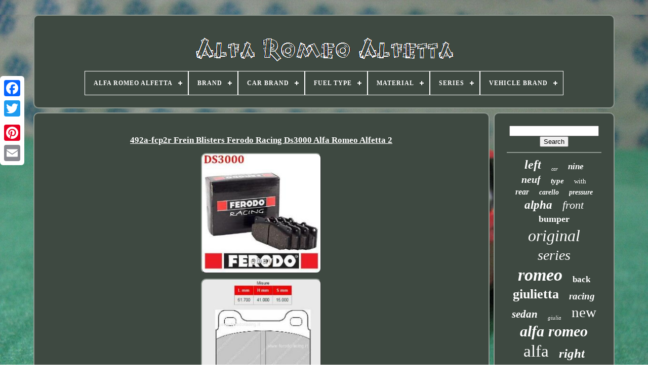

--- FILE ---
content_type: text/html; charset=UTF-8
request_url: https://thealfaromeoalfetta.com/en/492a_fcp2r_frein_blisters_ferodo_racing_ds3000_alfa_romeo_alfetta_2.php
body_size: 4442
content:

<!--*****************************************************************************************************************-->
<!DOCTYPE HTML>  	


   <HTML> 



<HEAD> 

  	 


	  <TITLE>  492a-fcp2r Frein Blisters Ferodo Racing Ds3000 Alfa Romeo Alfetta 2 
 
</TITLE>	 
 
	
	 <LINK   HREF='https://thealfaromeoalfetta.com/favicon.png' REL='icon' TYPE='image/png'>  
	  
<META HTTP-EQUIV='content-type' CONTENT='text/html; charset=UTF-8'>			
			<META  CONTENT='width=device-width, initial-scale=1'	NAME='viewport'>	
  
	
	<LINK  REL='stylesheet' TYPE='text/css'  HREF='https://thealfaromeoalfetta.com/wadocux.css'> 	
		<LINK HREF='https://thealfaromeoalfetta.com/bykycak.css'   TYPE='text/css'	REL='stylesheet'>	

	 
 	
 <SCRIPT   SRC='https://code.jquery.com/jquery-latest.min.js' TYPE='text/javascript'> 
</SCRIPT>
	
	
	
	<SCRIPT   TYPE='text/javascript'   SRC='https://thealfaromeoalfetta.com/ciqac.js'> 	
 </SCRIPT>
 
	  <SCRIPT  SRC='https://thealfaromeoalfetta.com/lahace.js' TYPE='text/javascript'> 
 </SCRIPT>  	
 

		





<SCRIPT TYPE='text/javascript' ASYNC  SRC='https://thealfaromeoalfetta.com/qohutovy.js'>
 
	</SCRIPT>



	  
	  <SCRIPT  SRC='https://thealfaromeoalfetta.com/zabejake.js'	TYPE='text/javascript' ASYNC>
	 	</SCRIPT> 	
 
	
	
<SCRIPT	TYPE='text/javascript'> var a2a_config = a2a_config || {};a2a_config.no_3p = 1;  
 
</SCRIPT>


	
	
		
 
<SCRIPT   TYPE='text/javascript'>   	
	window.onload = function ()
	{
		moqarihon('tyveva', 'Search', 'https://thealfaromeoalfetta.com/en/recherche.php');
		jugaga("vyfa.php","ofqrp", "492a-fcp2r Frein Blisters Ferodo Racing Ds3000 Alfa Romeo Alfetta 2");
		
		
	}
	     </SCRIPT>

 
 
 </HEAD>

  
	 

  	


<BODY DATA-ID='263530000792'>  		



		
<DIV  STYLE='left:0px; top:150px;'  CLASS='a2a_kit a2a_kit_size_32 a2a_floating_style a2a_vertical_style'>	
			  

<A CLASS='a2a_button_facebook'>  </A>
 

 		
		

 <A CLASS='a2a_button_twitter'></A>
 
 
		
 <A CLASS='a2a_button_google_plus'>
 </A>
		 	
		
  <A CLASS='a2a_button_pinterest'> </A>	 	 
 
			 	 <A CLASS='a2a_button_email'>
 
 
   </A>

	  </DIV>		



	 	 	<DIV ID='rojy'>
	  	 
		 <DIV  ID='cylolaquc'> 
	 	   
			<A HREF='https://thealfaromeoalfetta.com/en/'> 

	<IMG  ALT='Alfa Romeo Alfetta' SRC='https://thealfaromeoalfetta.com/en/alfa_romeo_alfetta.gif'>  </A>	

			
<div id='jozoguf' class='align-center'>
<ul>
<li class='has-sub'><a href='https://thealfaromeoalfetta.com/en/'><span>Alfa Romeo Alfetta</span></a>
<ul>
	<li><a href='https://thealfaromeoalfetta.com/en/all_items_alfa_romeo_alfetta.php'><span>All items</span></a></li>
	<li><a href='https://thealfaromeoalfetta.com/en/newest_items_alfa_romeo_alfetta.php'><span>Newest items</span></a></li>
	<li><a href='https://thealfaromeoalfetta.com/en/popular_items_alfa_romeo_alfetta.php'><span>Popular items</span></a></li>
	<li><a href='https://thealfaromeoalfetta.com/en/latest_videos_alfa_romeo_alfetta.php'><span>Latest videos</span></a></li>
</ul>
</li>

<li class='has-sub'><a href='https://thealfaromeoalfetta.com/en/brand/'><span>Brand</span></a>
<ul>
	<li><a href='https://thealfaromeoalfetta.com/en/brand/aforce_auto.php'><span>Aforce Auto (18)</span></a></li>
	<li><a href='https://thealfaromeoalfetta.com/en/brand/alfa_romeo.php'><span>Alfa Romeo (695)</span></a></li>
	<li><a href='https://thealfaromeoalfetta.com/en/brand/as_pl.php'><span>As-pl (9)</span></a></li>
	<li><a href='https://thealfaromeoalfetta.com/en/brand/ate.php'><span>Ate (7)</span></a></li>
	<li><a href='https://thealfaromeoalfetta.com/en/brand/atl_autotechnik.php'><span>Atl Autotechnik (8)</span></a></li>
	<li><a href='https://thealfaromeoalfetta.com/en/brand/bilstein.php'><span>Bilstein (6)</span></a></li>
	<li><a href='https://thealfaromeoalfetta.com/en/brand/carello.php'><span>Carello (6)</span></a></li>
	<li><a href='https://thealfaromeoalfetta.com/en/brand/cult_models.php'><span>Cult Models (10)</span></a></li>
	<li><a href='https://thealfaromeoalfetta.com/en/brand/cult_scale_models.php'><span>Cult Scale Models (10)</span></a></li>
	<li><a href='https://thealfaromeoalfetta.com/en/brand/kk_scale.php'><span>Kk Scale (7)</span></a></li>
	<li><a href='https://thealfaromeoalfetta.com/en/brand/kk_scale.php'><span>Kk-scale (26)</span></a></li>
	<li><a href='https://thealfaromeoalfetta.com/en/brand/laudo_racing.php'><span>Laudo Racing (45)</span></a></li>
	<li><a href='https://thealfaromeoalfetta.com/en/brand/laudoracing.php'><span>Laudoracing (42)</span></a></li>
	<li><a href='https://thealfaromeoalfetta.com/en/brand/laudoracing_models.php'><span>Laudoracing-models (31)</span></a></li>
	<li><a href='https://thealfaromeoalfetta.com/en/brand/minichamps.php'><span>Minichamps (14)</span></a></li>
	<li><a href='https://thealfaromeoalfetta.com/en/brand/mitica.php'><span>Mitica (42)</span></a></li>
	<li><a href='https://thealfaromeoalfetta.com/en/brand/no_brand_generic.php'><span>No Brand / Generic - (11)</span></a></li>
	<li><a href='https://thealfaromeoalfetta.com/en/brand/shop_for_covers.php'><span>Shop For Covers (16)</span></a></li>
	<li><a href='https://thealfaromeoalfetta.com/en/brand/siem.php'><span>Siem (7)</span></a></li>
	<li><a href='https://thealfaromeoalfetta.com/en/brand/tecnomodel.php'><span>Tecnomodel (15)</span></a></li>
	<li><a href='https://thealfaromeoalfetta.com/en/newest_items_alfa_romeo_alfetta.php'>Other (3220)</a></li>
</ul>
</li>

<li class='has-sub'><a href='https://thealfaromeoalfetta.com/en/car_brand/'><span>Car Brand</span></a>
<ul>
	<li><a href='https://thealfaromeoalfetta.com/en/car_brand/alfa_romeo.php'><span>Alfa Romeo (34)</span></a></li>
	<li><a href='https://thealfaromeoalfetta.com/en/car_brand/dr_ricambi.php'><span>Dr Ricambi (4)</span></a></li>
	<li><a href='https://thealfaromeoalfetta.com/en/car_brand/mecarm.php'><span>Mecarm (3)</span></a></li>
	<li><a href='https://thealfaromeoalfetta.com/en/car_brand/original_alfa_romeo.php'><span>Original Alfa Romeo (2)</span></a></li>
	<li><a href='https://thealfaromeoalfetta.com/en/newest_items_alfa_romeo_alfetta.php'>Other (4202)</a></li>
</ul>
</li>

<li class='has-sub'><a href='https://thealfaromeoalfetta.com/en/fuel_type/'><span>Fuel Type</span></a>
<ul>
	<li><a href='https://thealfaromeoalfetta.com/en/fuel_type/gasoline.php'><span>Gasoline (7)</span></a></li>
	<li><a href='https://thealfaromeoalfetta.com/en/fuel_type/petrol.php'><span>Petrol (2)</span></a></li>
	<li><a href='https://thealfaromeoalfetta.com/en/newest_items_alfa_romeo_alfetta.php'>Other (4236)</a></li>
</ul>
</li>

<li class='has-sub'><a href='https://thealfaromeoalfetta.com/en/material/'><span>Material</span></a>
<ul>
	<li><a href='https://thealfaromeoalfetta.com/en/material/alloy.php'><span>Alloy (6)</span></a></li>
	<li><a href='https://thealfaromeoalfetta.com/en/material/alloy_steel.php'><span>Alloy Steel (2)</span></a></li>
	<li><a href='https://thealfaromeoalfetta.com/en/material/aluminum.php'><span>Aluminum (6)</span></a></li>
	<li><a href='https://thealfaromeoalfetta.com/en/material/copper.php'><span>Copper (3)</span></a></li>
	<li><a href='https://thealfaromeoalfetta.com/en/material/die_cast.php'><span>Die-cast (19)</span></a></li>
	<li><a href='https://thealfaromeoalfetta.com/en/material/die_cast_metal.php'><span>Die-cast (metal) (3)</span></a></li>
	<li><a href='https://thealfaromeoalfetta.com/en/material/diecast.php'><span>Diecast (14)</span></a></li>
	<li><a href='https://thealfaromeoalfetta.com/en/material/iron.php'><span>Iron (3)</span></a></li>
	<li><a href='https://thealfaromeoalfetta.com/en/material/metal.php'><span>Metal (11)</span></a></li>
	<li><a href='https://thealfaromeoalfetta.com/en/material/polyester.php'><span>Polyester (16)</span></a></li>
	<li><a href='https://thealfaromeoalfetta.com/en/material/resin.php'><span>Resin (62)</span></a></li>
	<li><a href='https://thealfaromeoalfetta.com/en/material/zamak.php'><span>Zamak (3)</span></a></li>
	<li><a href='https://thealfaromeoalfetta.com/en/newest_items_alfa_romeo_alfetta.php'>Other (4097)</a></li>
</ul>
</li>

<li class='has-sub'><a href='https://thealfaromeoalfetta.com/en/series/'><span>Series</span></a>
<ul>
	<li><a href='https://thealfaromeoalfetta.com/en/series/1_18.php'><span>1 / 18 (3)</span></a></li>
	<li><a href='https://thealfaromeoalfetta.com/en/series/auto.php'><span>Auto (8)</span></a></li>
	<li><a href='https://thealfaromeoalfetta.com/en/series/car_model_vehicles.php'><span>Car Model Vehicles (8)</span></a></li>
	<li><a href='https://thealfaromeoalfetta.com/en/series/car_models.php'><span>Car Models (6)</span></a></li>
	<li><a href='https://thealfaromeoalfetta.com/en/series/car_models_vehicles.php'><span>Car Models Vehicles (2)</span></a></li>
	<li><a href='https://thealfaromeoalfetta.com/en/series/formula.php'><span>Formula! (2)</span></a></li>
	<li><a href='https://thealfaromeoalfetta.com/en/series/kkscale_cars.php'><span>Kkscale Cars (2)</span></a></li>
	<li><a href='https://thealfaromeoalfetta.com/en/series/laudoracing.php'><span>Laudoracing (3)</span></a></li>
	<li><a href='https://thealfaromeoalfetta.com/en/series/laudoracing_cars.php'><span>Laudoracing Cars (5)</span></a></li>
	<li><a href='https://thealfaromeoalfetta.com/en/series/minichamps_cars.php'><span>Minichamps Cars (2)</span></a></li>
	<li><a href='https://thealfaromeoalfetta.com/en/series/model_car_vehicles.php'><span>Model Car Vehicles (2)</span></a></li>
	<li><a href='https://thealfaromeoalfetta.com/en/series/street.php'><span>Street (24)</span></a></li>
	<li><a href='https://thealfaromeoalfetta.com/en/series/unavailable.php'><span>Unavailable (4)</span></a></li>
	<li><a href='https://thealfaromeoalfetta.com/en/newest_items_alfa_romeo_alfetta.php'>Other (4174)</a></li>
</ul>
</li>

<li class='has-sub'><a href='https://thealfaromeoalfetta.com/en/vehicle_brand/'><span>Vehicle Brand</span></a>
<ul>
	<li><a href='https://thealfaromeoalfetta.com/en/vehicle_brand/alfa.php'><span>Alfa (4)</span></a></li>
	<li><a href='https://thealfaromeoalfetta.com/en/vehicle_brand/alfa_romeo.php'><span>Alfa Romeo (255)</span></a></li>
	<li><a href='https://thealfaromeoalfetta.com/en/vehicle_brand/mercedes.php'><span>Mercedes (4)</span></a></li>
	<li><a href='https://thealfaromeoalfetta.com/en/vehicle_brand/no_brand.php'><span>No Brand (2)</span></a></li>
	<li><a href='https://thealfaromeoalfetta.com/en/vehicle_brand/unavailable.php'><span>Unavailable (4)</span></a></li>
	<li><a href='https://thealfaromeoalfetta.com/en/newest_items_alfa_romeo_alfetta.php'>Other (3976)</a></li>
</ul>
</li>

</ul>
</div>

		    
</DIV> 


			
 
<!--*****************************************************************************************************************-->
<DIV ID='jisena'> 	    
			
 
<DIV ID='gydasufe'>
	
				
 <DIV ID='woma'>		 
 
 	 </DIV> 

				 <h1 class="[base64]">492a-fcp2r Frein Blisters Ferodo Racing Ds3000 Alfa Romeo Alfetta 2  
</h1>		  <br/>
<img class="wf9hf3fvh" src="https://thealfaromeoalfetta.com/en/image/492a_fcp2r_Frein_Blisters_Ferodo_Racing_Ds3000_Alfa_Romeo_Alfetta_2_01_dlv.jpg" title="492a-fcp2r Frein Blisters Ferodo Racing Ds3000 Alfa Romeo Alfetta 2" alt="492a-fcp2r Frein Blisters Ferodo Racing Ds3000 Alfa Romeo Alfetta 2"/>   <br/> <img class="wf9hf3fvh" src="https://thealfaromeoalfetta.com/en/image/492a_fcp2r_Frein_Blisters_Ferodo_Racing_Ds3000_Alfa_Romeo_Alfetta_2_02_osnb.jpg" title="492a-fcp2r Frein Blisters Ferodo Racing Ds3000 Alfa Romeo Alfetta 2" alt="492a-fcp2r Frein Blisters Ferodo Racing Ds3000 Alfa Romeo Alfetta 2"/>
  
	
<br/>
 	  <br/>		 <img class="wf9hf3fvh" src="https://thealfaromeoalfetta.com/en/dusotoceru.gif" title="492a-fcp2r Frein Blisters Ferodo Racing Ds3000 Alfa Romeo Alfetta 2" alt="492a-fcp2r Frein Blisters Ferodo Racing Ds3000 Alfa Romeo Alfetta 2"/>	     <img class="wf9hf3fvh" src="https://thealfaromeoalfetta.com/en/xomosyh.gif" title="492a-fcp2r Frein Blisters Ferodo Racing Ds3000 Alfa Romeo Alfetta 2" alt="492a-fcp2r Frein Blisters Ferodo Racing Ds3000 Alfa Romeo Alfetta 2"/> 	 <br/>   
 <p> 
 492a-fcp2r brake pads ferodo racing ds3000 alfa romeo alfetta 2. 492a-fcp2r brake pads ferodo racing ds3000 alfa romeo alfetta 2 code : fcp2r - ds3000 axis : front kw : / year : 07/72-12/78 / clips : ate notes : the images have a purely indicative value the delivery times are from 3 to 10 working days in stock making at the producer. The item "492a-fcp2r brake pads ferodo racing ds3000 alfa romeo alfetta 2" has been on sale since Saturday, March 3, 2018. It is in the category "auto, motorcycle - parts, accessories\tuning, styling\braking\brake pads". The seller is "kaburtamotorsport" and is located at/in 10015 ivrea.  </p>	 This item can be shipped to the following country: European Union.
<ol>
<li>brand: without brand/generic</li>
<li>mpn: fcp2r-108</li>
</ol>


<br/>

	 <img class="wf9hf3fvh" src="https://thealfaromeoalfetta.com/en/dusotoceru.gif" title="492a-fcp2r Frein Blisters Ferodo Racing Ds3000 Alfa Romeo Alfetta 2" alt="492a-fcp2r Frein Blisters Ferodo Racing Ds3000 Alfa Romeo Alfetta 2"/>	     <img class="wf9hf3fvh" src="https://thealfaromeoalfetta.com/en/xomosyh.gif" title="492a-fcp2r Frein Blisters Ferodo Racing Ds3000 Alfa Romeo Alfetta 2" alt="492a-fcp2r Frein Blisters Ferodo Racing Ds3000 Alfa Romeo Alfetta 2"/>    <br/> 
				
				 <SCRIPT	TYPE='text/javascript'>   
					pydewyfolu();
				
 
 </SCRIPT>

	
			
				  
 	 <DIV   CLASS='a2a_kit a2a_kit_size_32 a2a_default_style'	STYLE='margin:10px auto;width:200px;'>	 


					 
<!--*****************************************************************************************************************-->
<A  CLASS='a2a_button_facebook'>	 
  </A> 		 	 
					

	 <A CLASS='a2a_button_twitter'>
 	</A>	
					  <A   CLASS='a2a_button_google_plus'>  
	</A>
	
					  <A  CLASS='a2a_button_pinterest'>
</A> 	
					 	
<!--*****************************************************************************************************************-->
<A	CLASS='a2a_button_email'>  	 

	</A>  
				 
 		</DIV> 
					
				
			  </DIV> 
 
				
  <DIV	ID='dyguvidap'>
   
				
						 <DIV ID='tyveva'>
 	 		 
					 
<HR>  
	 
				
  </DIV> 

		


				
	<DIV ID='myxixim'>  
 </DIV> 
 	
				
						

 
<DIV ID='subiqyraz'>
 
 	
					<a style="font-family:Aapex;font-size:24px;font-weight:bolder;font-style:oblique;text-decoration:none" href="https://thealfaromeoalfetta.com/en/tags/left.php">left</a><a style="font-family:Century Schoolbook;font-size:10px;font-weight:lighter;font-style:italic;text-decoration:none" href="https://thealfaromeoalfetta.com/en/tags/car.php">car</a><a style="font-family:Motor;font-size:17px;font-weight:bold;font-style:italic;text-decoration:none" href="https://thealfaromeoalfetta.com/en/tags/nine.php">nine</a><a style="font-family:Carleton ;font-size:20px;font-weight:bolder;font-style:italic;text-decoration:none" href="https://thealfaromeoalfetta.com/en/tags/neuf.php">neuf</a><a style="font-family:Lincoln;font-size:15px;font-weight:bold;font-style:italic;text-decoration:none" href="https://thealfaromeoalfetta.com/en/tags/type.php">type</a><a style="font-family:Garamond;font-size:13px;font-weight:normal;font-style:normal;text-decoration:none" href="https://thealfaromeoalfetta.com/en/tags/with.php">with</a><a style="font-family:Kino MT;font-size:16px;font-weight:bold;font-style:oblique;text-decoration:none" href="https://thealfaromeoalfetta.com/en/tags/rear.php">rear</a><a style="font-family:Fritzquad;font-size:14px;font-weight:bold;font-style:italic;text-decoration:none" href="https://thealfaromeoalfetta.com/en/tags/carello.php">carello</a><a style="font-family:Brooklyn;font-size:14px;font-weight:bolder;font-style:oblique;text-decoration:none" href="https://thealfaromeoalfetta.com/en/tags/pressure.php">pressure</a><a style="font-family:Gill Sans Condensed Bold;font-size:23px;font-weight:bold;font-style:italic;text-decoration:none" href="https://thealfaromeoalfetta.com/en/tags/alpha.php">alpha</a><a style="font-family:Playbill;font-size:22px;font-weight:lighter;font-style:italic;text-decoration:none" href="https://thealfaromeoalfetta.com/en/tags/front.php">front</a><a style="font-family:Script MT Bold;font-size:18px;font-weight:bold;font-style:normal;text-decoration:none" href="https://thealfaromeoalfetta.com/en/tags/bumper.php">bumper</a><a style="font-family:Palatino;font-size:32px;font-weight:lighter;font-style:oblique;text-decoration:none" href="https://thealfaromeoalfetta.com/en/tags/original.php">original</a><a style="font-family:GV Terminal;font-size:28px;font-weight:lighter;font-style:oblique;text-decoration:none" href="https://thealfaromeoalfetta.com/en/tags/series.php">series</a><a style="font-family:Klang MT;font-size:34px;font-weight:bolder;font-style:italic;text-decoration:none" href="https://thealfaromeoalfetta.com/en/tags/romeo.php">romeo</a><a style="font-family:Times;font-size:17px;font-weight:bold;font-style:normal;text-decoration:none" href="https://thealfaromeoalfetta.com/en/tags/back.php">back</a><a style="font-family:Britannic Bold;font-size:26px;font-weight:bolder;font-style:normal;text-decoration:none" href="https://thealfaromeoalfetta.com/en/tags/giulietta.php">giulietta</a><a style="font-family:Arial Black;font-size:19px;font-weight:bolder;font-style:italic;text-decoration:none" href="https://thealfaromeoalfetta.com/en/tags/racing.php">racing</a><a style="font-family:Brush Script MT;font-size:21px;font-weight:bolder;font-style:oblique;text-decoration:none" href="https://thealfaromeoalfetta.com/en/tags/sedan.php">sedan</a><a style="font-family:Times;font-size:11px;font-weight:normal;font-style:oblique;text-decoration:none" href="https://thealfaromeoalfetta.com/en/tags/giulia.php">giulia</a><a style="font-family:Arial Rounded MT Bold;font-size:29px;font-weight:lighter;font-style:normal;text-decoration:none" href="https://thealfaromeoalfetta.com/en/tags/new.php">new</a><a style="font-family:Algerian;font-size:30px;font-weight:bolder;font-style:italic;text-decoration:none" href="https://thealfaromeoalfetta.com/en/tags/alfa_romeo.php">alfa romeo</a><a style="font-family:Braggadocio;font-size:33px;font-weight:lighter;font-style:normal;text-decoration:none" href="https://thealfaromeoalfetta.com/en/tags/alfa.php">alfa</a><a style="font-family:Terminal;font-size:25px;font-weight:bolder;font-style:oblique;text-decoration:none" href="https://thealfaromeoalfetta.com/en/tags/right.php">right</a><a style="font-family:Lincoln;font-size:19px;font-weight:bolder;font-style:italic;text-decoration:none" href="https://thealfaromeoalfetta.com/en/tags/laudoracing.php">laudoracing</a><a style="font-family:CG Times;font-size:12px;font-weight:bold;font-style:italic;text-decoration:none" href="https://thealfaromeoalfetta.com/en/tags/oil.php">oil</a><a style="font-family:Sonoma Italic;font-size:31px;font-weight:normal;font-style:italic;text-decoration:none" href="https://thealfaromeoalfetta.com/en/tags/for.php">for</a><a style="font-family:Klang MT;font-size:16px;font-weight:bold;font-style:italic;text-decoration:none" href="https://thealfaromeoalfetta.com/en/tags/pair.php">pair</a><a style="font-family:Chicago;font-size:12px;font-weight:bolder;font-style:oblique;text-decoration:none" href="https://thealfaromeoalfetta.com/en/tags/before.php">before</a><a style="font-family:MS-DOS CP 437;font-size:27px;font-weight:bold;font-style:italic;text-decoration:none" href="https://thealfaromeoalfetta.com/en/tags/gtv6.php">gtv6</a><a style="font-family:Arial Rounded MT Bold;font-size:18px;font-weight:normal;font-style:italic;text-decoration:none" href="https://thealfaromeoalfetta.com/en/tags/lambmeat.php">lambmeat</a><a style="font-family:Ner Berolina MT;font-size:13px;font-weight:normal;font-style:italic;text-decoration:none" href="https://thealfaromeoalfetta.com/en/tags/display.php">display</a><a style="font-family:Gill Sans Condensed Bold;font-size:11px;font-weight:bold;font-style:normal;text-decoration:none" href="https://thealfaromeoalfetta.com/en/tags/temperature.php">temperature</a><a style="font-family:Sonoma;font-size:35px;font-weight:normal;font-style:normal;text-decoration:none" href="https://thealfaromeoalfetta.com/en/tags/alfetta.php">alfetta</a><a style="font-family:Gill Sans Condensed Bold;font-size:15px;font-weight:bold;font-style:italic;text-decoration:none" href="https://thealfaromeoalfetta.com/en/tags/exhaust.php">exhaust</a>  
				 

 	</DIV> 	
			
			 	 </DIV>
  
		  	
	 </DIV>

	
		   <DIV ID='tadyly'>	
	
		
			

	 
 <UL> 


					
 	
  <LI>	
					<A HREF='https://thealfaromeoalfetta.com/en/'>  Alfa Romeo Alfetta   
   </A>	
					 	 </LI>

 

				 

<LI> 	
					 <A HREF='https://thealfaromeoalfetta.com/en/contact.php'>

	 Contact	</A>
					 </LI>	

				 
  <LI>
  
					
	
<!--*****************************************************************************************************************-->
<A  HREF='https://thealfaromeoalfetta.com/en/politique_de_confidentialite.php'>
 
	  
Privacy Policy Agreement 

</A>
  
				  
 
</LI>  
				 	 <LI> 
 
					 
	<A HREF='https://thealfaromeoalfetta.com/en/conditions_utilisation.php'>Terms of Use 
</A>
 


				

</LI> 
					<LI>

	 
					 

<A  HREF='https://thealfaromeoalfetta.com/?l=en'> 
EN</A>  
  

					&nbsp;
					

	 	
<!--*****************************************************************************************************************-->
<A HREF='https://thealfaromeoalfetta.com/?l=fr'>		FR		</A>			
				

	</LI>	
   
				
				
				 
  <DIV STYLE='margin:10px auto;width:200px;'   CLASS='a2a_kit a2a_kit_size_32 a2a_default_style'>


					
	<A CLASS='a2a_button_facebook'>	
</A> 	 

					 <A CLASS='a2a_button_twitter'> </A> 

 
 
						<A   CLASS='a2a_button_google_plus'> </A>  	 
					
  
<A	CLASS='a2a_button_pinterest'> 	</A>
  
   	
					  
<A	CLASS='a2a_button_email'>
  
	</A>	

 	
				</DIV>	
  
				
					   </UL>
 
			
			  </DIV>   	

	</DIV>  
   	<SCRIPT  TYPE='text/javascript'  SRC='//static.addtoany.com/menu/page.js'> 
</SCRIPT>	
	 	</BODY> 	 
	
		 
</HTML> 